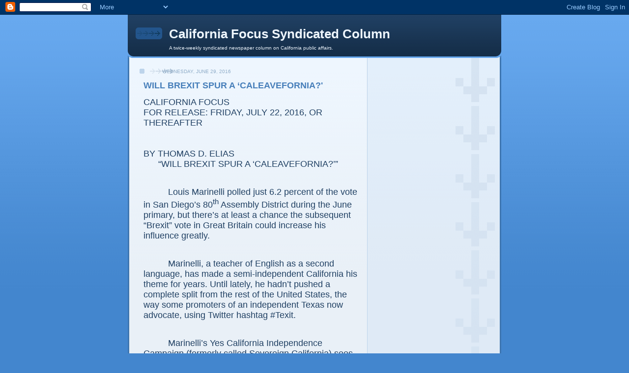

--- FILE ---
content_type: text/html; charset=utf-8
request_url: https://www.google.com/recaptcha/api2/aframe
body_size: 267
content:
<!DOCTYPE HTML><html><head><meta http-equiv="content-type" content="text/html; charset=UTF-8"></head><body><script nonce="0gOwXh7amAxM5hC8bRtNIQ">/** Anti-fraud and anti-abuse applications only. See google.com/recaptcha */ try{var clients={'sodar':'https://pagead2.googlesyndication.com/pagead/sodar?'};window.addEventListener("message",function(a){try{if(a.source===window.parent){var b=JSON.parse(a.data);var c=clients[b['id']];if(c){var d=document.createElement('img');d.src=c+b['params']+'&rc='+(localStorage.getItem("rc::a")?sessionStorage.getItem("rc::b"):"");window.document.body.appendChild(d);sessionStorage.setItem("rc::e",parseInt(sessionStorage.getItem("rc::e")||0)+1);localStorage.setItem("rc::h",'1769161912864');}}}catch(b){}});window.parent.postMessage("_grecaptcha_ready", "*");}catch(b){}</script></body></html>